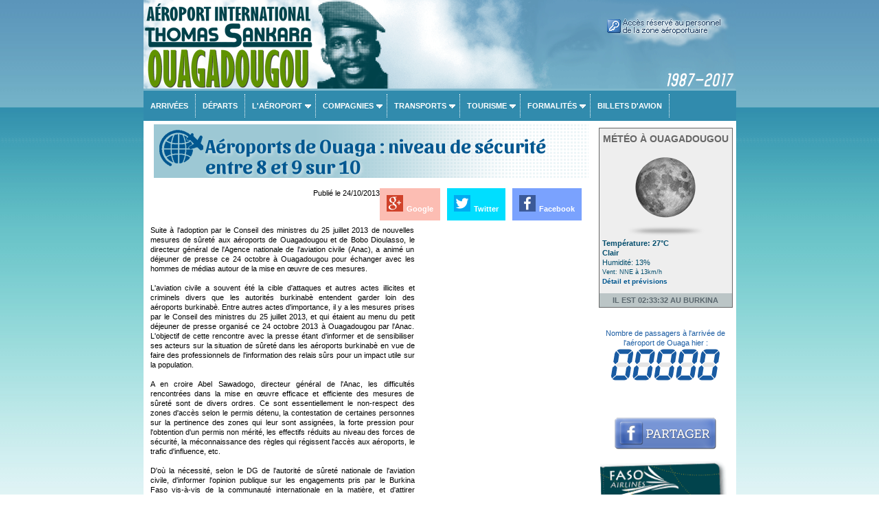

--- FILE ---
content_type: text/html; charset=UTF-8
request_url: https://www.aeroport-ouagadougou.com/fr/informations_aeroport.php?idnew=45
body_size: 18472
content:
<!DOCTYPE html PUBLIC "-//W3C//DTD XHTML 1.0 Transitional//EN" "https://www.w3.org/TR/xhtml1/DTD/xhtml1-transitional.dtd">
<html xmlns:og="http://ogp.me/ns#">
<head>
<meta property="og:title" content="Info Aéroports de Ouaga : niveau de sécurité entre 8 et 9 sur 10"  />
<meta property="og:type" content="article" />
<meta property="og:url" content="https://www.aeroport-ouagadougou.com/fr/informations_aeroport.php?idnew=45" />
<meta property="og:image" content="https://www.aeroport-ouagadougou.com/fr/images/logo_aeroport_ouagadougou.jpg" />
<meta http-equiv="Content-Type" content="text/html; charset=utf-8" />
<meta name="description" content="Suite à l\'adoption par le Conseil des ministres du 25 juillet 2013 de nouvelles mesures de sûreté aux aéroports de Ouagadougou et de Bobo Dioulasso, le directeur général de l\'Agence nationale de l\'aviation civile (Anac), a animé un déjeuner d" />
<meta name="keywords" content="Burkina Faso,Ouagadougou,aéroport"> 
<meta name="Identifier-URL" content="https://www.aeroport-ouagadougou.com/fr/informations_aeroport.php?idnew=45" />  
<title>Info Aéroports de Ouaga : niveau de sécurité entre 8 et 9 sur 10</title> 
<meta name="viewport" content="width=device-width, initial-scale=1.0">
<meta name="Language" content="FR" />  
<meta name="classification" content="travel/general" />  
<meta name="rating" content="General" />  
<meta name="distribution" content="Global" />  
<meta name="Date-Creation-yyyymmdd" content="20100701" />  
<meta name="Date-Revision-yyyymmdd" content="20190203" />
<meta name="reply-to" content="spam@aeroport-ouagadougou.com" />  
<meta name="Company" content="Aéroport de Ouagadougou" />  
<meta name="owner" content="Aéroport de Ouagadougou" />  
<meta name="ProgId" content="Dreamweaver" /> 
<meta name="robots" content="index, follow, all" />  
<meta name="revisit-after" content="7 days" /> 
<meta http-equiv="Content-Language" content="fr" />  
<meta name="author" content="Aéroport de Ouagadougou" />  
<link href="/fr/ls.css" rel="stylesheet" type="text/css" />
<link href="/fr/int/booking/airportr.css" rel="stylesheet" type="text/css" />
<script src="//code.jquery.com/jquery-1.10.2.js"></script>
<script type="text/javascript" src="/fr/int/booking/js/responsivemultimenu.js"></script>
<script type="text/javascript" src="/fr/int/booking/js/segment-display.js"></script>
<!-- MayBONG -->
<script type="text/javascript">
  var _paq = _paq || [];
  _paq.push(['trackPageView']);
  _paq.push(['enableLinkTracking']);
  (function() {
    var u="//s.maybong.com/";
    _paq.push(['setTrackerUrl', u+'maybong.pjl']);
    _paq.push(['setSiteId', '2']);
    var d=document, g=d.createElement('script'), s=d.getElementsByTagName('script')[0];
    g.type='text/javascript'; g.async=true; g.defer=true; g.src=u+'maybong.js'; s.parentNode.insertBefore(g,s);
  })();
</script>
<!-- End MayBONG -->
<script src="/int/prom/ads.js" type="text/javascript"></script>
<link rel="stylesheet" type="text/css" href="/int/css/fa/css/fontawesome.min.css">
<link rel="stylesheet" type="text/css" href="/int/css/fa/css/solid.min.css">
</head>
<body leftmargin="0" topmargin="0" marginwidth="0" marginheight="0" onLoad="">
<div id="fb-root"></div>
<script>(function(d, s, id) {
  var js, fjs = d.getElementsByTagName(s)[0];
  if (d.getElementById(id)) return;
  js = d.createElement(s); js.id = id;
  js.src = "//connect.facebook.net/fr_FR/sdk.js#xfbml=1&version=v2.4&appId=1384120598501337";
  fjs.parentNode.insertBefore(js, fjs);
}(document, 'script', 'facebook-jssdk'));</script>
<div class="IFPATGridTop LcApBTop"><div class="IFPATGridTTop LcApTop"><div class="IFPATGridTopRight TRResp"><a href="/fr/espace_personnel_aeroport_ouagadougou.php"><img alt="Espace PRO aéroport Ouagadougou"border="0" src="/fr/int/booking/airport/airport_workers_FR.png"></a>
</div>
<div class="IFPATGridTopLeft TRLesp"><a href="/fr/index.php"><img style="width:95%; border:none; height:100%;" src="/fr/images/transparent.png" alt="Aéroport de Ouagadougou" /></a></div>
</div><!-- IFPATGridTTop -->

<div class="IFPATGridMenu">
<div class="rmm style">
<ul>
<li><a href="/fr/arrivees_aeroport_ouagadougou.php">Arrivées</a></li>
<li><a href="/fr/departs_aeroport_ouagadougou.php">Départs</a></li>
<li><a href="#">L'aéroport</a>
	<ul>
		<li><a href="/fr/informations_aeroport.php">Actualité</a></li>
		<li><a href="/fr/aeroport_international_de_ouagadougou.php">Présentation</a></li>
		<li><a href="/fr/plan_aeroport_ouagadougou.php">Plan</a></li>
		<li><a href="/fr/destinations_aeroport_ouagadougou.php">Destinations</a></li>
		<li><a href="/fr/programmation_aeroport_ouagadougou.php">Programmation</a></li>
		<li><a href="/fr/taxis_location_vehicules_ouagadougou.php#Parkings">Parking</a></li>
        <li><a href="/fr/aeroport_ouagadougou_passagers.php">Statistiques passagers</a></li>
        <li><a href="/fr/thomas_sankara.php">Qui était Sankara ?</a></li>
        <li><a href="/fr/contact_aeroport_ouagadougou.php">Contact</a></li>
		<li><a href="/fr/int/booking/ratings_and_reviews.php?lg=fr">Avis & commentaires</a></li>
	</ul>
</li>
<li><a href="#">Compagnies</a>
	<ul>
		<li><a href="/fr/vols_ouagadougou_burkina_faso.php">Compagnies</a></li>
		<li><a href="/fr/compagnies_aeriennes_burkina_faso.php">Statistiques</a></li>
        <li><a href="/fr/int/booking/airport_flight_delay_attestation.php?lg=fr">Attestations de retard</a></li>
        <li><a href="/fr/int/booking/flights_fares_observatory.php?lg=fr">Observatoire des tarifs aériens</a></li>
		<li><a href="/fr/int/booking/national_fleet.php?lg=fr">Flotte nationale d'aéronefs</a></li>
		<li><a href="/fr/liste_noire_crash_burkina_faso.php?blacklistzone=1">Liste noire</a></li>
		<li><a href="/fr/liste_noire_crash_burkina_faso.php">Crashes</a></li>
	</ul>
</li>
<li><a href="/fr/taxis_location_vehicules_ouagadougou.php">Transports</a>
	<ul>
		<li><a href="/fr/taxis_location_vehicules_ouagadougou.php#Taxis">Taxis</a></li>
		<li><a href="/fr/location_vehicules_ouagadougou.php">Location de véhicules</a></li>
        <li><a href="/fr/int/booking/airport_shuttles.php?lg=fr">Navettes, transferts</a></li>
        <li><a href="/fr/int/booking/airport_vip_services.php?lg=fr">Services VIP</a></li>
		<li><a href="/fr/taxis_location_vehicules_ouagadougou.php#Navettes">Bus</a></li>
		<li><a href="/fr/taxis_location_vehicules_ouagadougou.php#Parkings">Parking</a></li>
	</ul>
</li>
<li><a href="#">Tourisme</a>
	<ul>
     	<li><a href="/fr/hotels_ouagadougou.php">Hôtels</a></li>
        <li><a href="/fr/int/change.php">Taux de change FCFA</a></li>
        <li><a href="/fr/int/booking/airport_vip_services.php?lg=fr">Services VIP</a></li>
	</ul>
</li>
<li><a href="#">Formalités</a>
<ul>
		<li><a href="/fr/formalites_visa_burkina_faso.php">Formalités</a></li>
        <li><a href="/fr/voyage_sans_visa_burkinabe.php">Destinations sans visa</a></li>
        <li><a href="/fr/int/booking/airport_flight_delay_attestation.php?lg=fr">Attestations de retard</a></li>
        <li><a href="/fr/int/change.php">Taux de change FCFA</a></li>
        
	</ul>
</li>
<li><a href="/fr/int/booking/flight_index.php?lg=fr">Billets d'avion</a></li>
</ul>
</div><!-- rnm style -->
</div><!-- IFPATGridMenu --> 
</div>
<div class="IFPATGridMain LcApMain">
	<div class="IFPATGridLeft">
<!-- ****************************************************************** INITCTT **********************************************************************-->
<h1 class="hunaptss">Aéroports de Ouaga : niveau de sécurité entre 8 et 9 sur 10</h1> 

<div id="share-box"><div class="btnShare btnFacebook"><a href="https://www.facebook.com/share.php?u=https://www.aeroport-ouagadougou.com/fr/informations_aeroport.php?idnew=45" target="_blank"><img src="/fr/int/booking/airport/facebook.png"  class="icon-share"><span class="txt-share">Facebook</span></a></div><div class="btnShare btnTwitter"><a href="https://twitter.com/intent/tweet?url=https://www.aeroport-ouagadougou.com/fr/informations_aeroport.php?idnew=45" target="_blank"><img src="/fr/int/booking/airport/twitter.png" class="icon-share"><span class="txt-share">Twitter</span></a></div><div class="btnShare btnGoogle"><a href="https://plus.google.com/share?url=https://www.aeroport-ouagadougou.com/fr/informations_aeroport.php?idnew=45" target="_blank"><img src="/fr/int/booking/airport/google-plus.png" class="icon-share"><span class="txt-share">Google</span></a></div><div class="btnShDate">Publié le 24/10/2013</div></div>

<div style="padding-top:40px; text-align:justify; margin-bottom:15px;"><div class="IFPATNewsPb"><div id="RightCaudillo" style="display:none;"></div>
<script async src="https://pagead2.googlesyndication.com/pagead/js/adsbygoogle.js?client=ca-pub-5349546589540700"
     crossorigin="anonymous"></script>
<!-- HorAirport -->
<ins class="adsbygoogle"
     style="display:block"
     data-ad-client="ca-pub-5349546589540700"
     data-ad-slot="8203234866"
     data-ad-format="auto"
     data-full-width-responsive="true"></ins>
<script>
     (adsbygoogle = window.adsbygoogle || []).push({});
</script></div>
Suite à l'adoption par le Conseil des ministres du 25 juillet 2013 de nouvelles mesures de sûreté aux aéroports de Ouagadougou et de Bobo Dioulasso, le directeur général de l'Agence nationale de l'aviation civile (Anac), a animé un déjeuner de presse ce 24 octobre à Ouagadougou pour échanger avec les hommes de médias autour de la mise en œuvre de ces mesures.<br />
<br />
L'aviation civile a souvent été la cible d'attaques et autres actes illicites et criminels divers que les autorités burkinabè entendent garder loin des aéroports burkinabè. Entre autres actes d'importance, il y a les mesures prises par le Conseil des ministres du 25 juillet 2013, et qui étaient au menu du petit déjeuner de presse organisé ce 24 octobre 2013 à Ouagadougou par l'Anac. L'objectif de cette rencontre avec la presse étant d'informer et de sensibiliser ses acteurs sur la situation de sûreté dans les aéroports burkinabè en vue de faire des professionnels de l'information des relais sûrs pour un impact utile sur la population.<br />
<br />
A en croire Abel Sawadogo, directeur général de l'Anac, les difficultés rencontrées dans la mise en œuvre efficace et efficiente des mesures de sûreté sont de divers ordres. Ce sont essentiellement le non-respect des zones d'accès selon le permis détenu, la contestation de certaines personnes sur la pertinence des zones qui leur sont assignées, la forte pression pour l'obtention d'un permis non mérité, les effectifs réduits au niveau des forces de sécurité, la méconnaissance des règles qui régissent l'accès aux aéroports, le trafic d'influence, etc.<br />
<br />
D'où la nécessité, selon le DG de l'autorité de sûreté nationale de l'aviation civile, d'informer l'opinion publique sur les engagements pris par le Burkina Faso vis-à-vis de la communauté internationale en la matière, et d'attirer l'attention des autorités sur les enjeux économiques et l'impact de la sûreté sur l'exploitation des aéroports pour un pays enclavé comme le Burkina Faso.<br />
<br />
Il est également important de sensibiliser les usagers à contribuer à la protection des aéroports, d'une part par le respect des mesures de sûreté, et d'autre part par la vigilance qu'ils doivent observer autour d'eux. Entre autres mesures, il y a le respect des conditions d'accès à l'aéroport, à l'aérogare, au tarmac et aux salons VIP. A chaque zone d'accès correspond un badge à durée de validité pouvant aller d'un jour à un an. Si l'accès à l'aéroport est libre, celui de l'aérogare sera désormais réservé aux passagers munis de leur titre de transport.<br />
<br />
Les accompagnants se contenteront donc de dire au revoir à leurs voyageurs à la limite des barrières de sécurité installées au sein de l'aéroport. Quant aux salons VIP, ils sont réservés aux personnalités citées dans l'arrêté 9798-001/PM du 2 février 1998 fixant la liste des personnes autorisées à utiliser le salon ministériel et le salon officiel des aéroports de Ouagadougou et de Bobo Dioulasso. Des supports de communications seront mis à profit pour sensibiliser les usagers des aéroports en vue de renforcer la sûreté dans ces lieux, dont le niveau a été estimé à entre 8 et 9 sur 10 par le directeur général de l'ANAC.  <br />
<br />
Fasozine.com</div>
   
  <div class="aptcsCT">  
	<a id="link" href="#" target="_blank"><img id="slide" title="" style="width:100%;" src="/int/prom/defloc.png"/></a> 
<script type="text/javascript" src="/int/prom/jslocal/BF_ALL.js"></script><a href="/fr/publicite_aeroport_ouagadougou.php">publicité ?</a>&nbsp;&nbsp;</div>
          
          
<!-- ****************************************************************** ENDTCTT **********************************************************************-->
	
	</div><!-- IFPATGridLeft -->
<div class="IFPATGridRight">
	<div class="LcApAllMet"><div class="IFPATMeteoBoxT LcApMet">MÉTÉO À OUAGADOUGOU</div>
	<div class="IFPATMeteoBox LcApMet">
<table width="100%" border="0" cellspacing="0" cellpadding="0"><tr><td align="left" valign="middle"><div style="margin:0px; text-align:center; padding:0px;"><a href="/fr/int/booking/meteo_airport.php?lg=fr"><img src="/int/meteo/128/wsymbol_0008_clear_sky_night.png" width="128" height="128" border="0"/></a></div><div style="color:#004C6C;"><b>Température: 27°C</b><br /><b>Clair</b><br />Humidité: 13%<br /><span style="font-size:9px">Vent: NNE à 13km/h</span><br /><a href="/fr/int/booking/meteo_airport.php?lg=fr"><span style="font-size:10px">Détail et prévisions</span></a><br /></div></td></tr></table>	</div></div><div style="margin-bottom:20px; border-bottom:1px solid #666666; border-left:1px solid #666666;  border-right:1px solid #666666; background-color:#BBC5C6; text-align:center; line-height:20px; font-weight:bold; color:#5B686F;">IL EST 02:33:32 AU BURKINA</div>	    <script type="text/javascript" src="/fr/int/booking/js/PNR/OUA.js"></script>
 <div style="padding:10px 0px 15px 0px;" align="center"><a href="/fr/aeroport_ouagadougou_passagers.php" style="font-weight:normal; color:#195ba2; text-decoration:none;">Nombre de passagers à l'arrivée de l'aéroport de Ouaga hier : <br />
<canvas id="display" width="160" height="50"></canvas></a></div>
<p><div class="fb-page" data-href="https://www.facebook.com/aeroportdeouagadougou" data-width="200" date-height="95" data-small-header="false" data-adapt-container-width="true" data-hide-cover="false" data-show-facepile="false" data-show-posts="false"><div class="fb-xfbml-parse-ignore"><blockquote cite="https://www.facebook.com/aeroportdeouagadougou"><a href="https://www.facebook.com/aeroportdeouagadougou">Aéroport de Ouagadougou</a></blockquote></div></div></p>
<br /><a href="https://www.facebook.com/sharer/sharer.php?u=https://www.aeroport-ouagadougou.com/fr/informations_aeroport.php?idnew=45" target="_blank"><img class="IFPATShBt" src="/fr/images/facebook_share.png" border="0" /></a><br /><br />
<a href="https://www.nairobi-airport.com" target="_blank"><img class="IFPATRBT" src="/fr/images/bagage_ouaga.png" alt="Aéroport de Ouagadougou Burkina Faso vers Aéroport de Nairobi" border="0" /></a><div id="RightCaudillo" style="display:none;"></div>
<script async src="https://pagead2.googlesyndication.com/pagead/js/adsbygoogle.js?client=ca-pub-5349546589540700"
     crossorigin="anonymous"></script>
<!-- HorAirport -->
<ins class="adsbygoogle"
     style="display:block"
     data-ad-client="ca-pub-5349546589540700"
     data-ad-slot="8203234866"
     data-ad-format="auto"
     data-full-width-responsive="true"></ins>
<script>
     (adsbygoogle = window.adsbygoogle || []).push({});
</script>

<div style="background-color:#027ccb; padding:5px; border:1px solid #000000; text-align:center; font-family:Calibri,Arial, Helvetica, sans-serif; font-size:16px; font-weight:bold;"><a style="color:#FFFFFF; text-decoration:none;" href="/fr/int/booking/airport_flight_delay_attestation.php?lg=fr">Attestations DE RETARD<br />
	      INDEMNISATIONS / LITIGES</a></div>

</div>
<div style="clear:both;"></div><div class="IFPATGridBottom LcApBot">
<div class="IFPATGBotListMid">
<img src="/fr/images/picto/icon_vip.png" width="25" height="22" align="absmiddle" /> <a href="/fr/int/booking/airport_vip_services.php?lg=fr">Services VIP</a><br />          
<img src="/fr/images/picto/icon_car_rental.png" alt="Location voiture aéroport Ouagadougou" width="25" height="22" align="absmiddle" /> <a href="/fr/location_vehicules_ouagadougou.php"> Locations de véhicules</a><br />          
<img src="/fr/images/picto/icon_shuttle.png" alt="Navettes et transferts Ouagadougou" width="25" height="22" align="absmiddle" /> <a href="/fr/int/booking/airport_shuttles.php?lg=fr">Navettes et transferts privés</a><br />          
<img src="/fr/images/picto/icon_show.png" alt="Publicité" width="25" height="22" align="absmiddle" /> <a href="/fr/publicite_aeroport_ouagadougou.php">Publicité</a></div>
<div class="IFPATGBotListLeft">
<img src="/fr/images/picto/icon_login.png" alt="Login" width="25" height="23" align="absmiddle" /> <a href="/fr/espace_personnel_aeroport_ouagadougou.php">Log in</a><br />
<img src="/fr/images/picto/icon_contact.png" alt="Contact Aéroport Ouagadougou" width="25" height="16" align="absmiddle" /> <a href="/fr/contact_aeroport_ouagadougou.php">Contactez-nous</a><br />
<img src="/fr/images/picto/icon_about.png" alt="A propos" width="25" height="21" align="absmiddle" /> <a href="/fr/credits_burkina_faso.php">A propos</a><br />
<img src="/fr/images/picto/icon_copyright.png" alt="copyright" width="25" height="22" align="absmiddle" /> 2013-2019 Aeroport-Ouagadougou.com.</div>
<div class="IFPATGBotListRight">
<img src="/fr/images/picto/logos_bottom.png" alt="Aéroport de Ouagadougou" width="125" height="73" /><br />
<img src="/fr/images/picto/icon_tourism.png" alt="visitez le Burkina Faso" width="25" height="22" align="absmiddle" /> <a href="http://www.ontb.bf/" target="_blank">Visitez le Faso</a>
</div>
</div><!-- IFPATGridBottom -->
<div style="clear:both;"></div>  
</div><!-- IFPATGridMain -->

</body>
</html>

--- FILE ---
content_type: text/html; charset=utf-8
request_url: https://www.google.com/recaptcha/api2/aframe
body_size: 250
content:
<!DOCTYPE HTML><html><head><meta http-equiv="content-type" content="text/html; charset=UTF-8"></head><body><script nonce="zo3QSxqIOeQT_Ag_utV_Cw">/** Anti-fraud and anti-abuse applications only. See google.com/recaptcha */ try{var clients={'sodar':'https://pagead2.googlesyndication.com/pagead/sodar?'};window.addEventListener("message",function(a){try{if(a.source===window.parent){var b=JSON.parse(a.data);var c=clients[b['id']];if(c){var d=document.createElement('img');d.src=c+b['params']+'&rc='+(localStorage.getItem("rc::a")?sessionStorage.getItem("rc::b"):"");window.document.body.appendChild(d);sessionStorage.setItem("rc::e",parseInt(sessionStorage.getItem("rc::e")||0)+1);localStorage.setItem("rc::h",'1769308415426');}}}catch(b){}});window.parent.postMessage("_grecaptcha_ready", "*");}catch(b){}</script></body></html>

--- FILE ---
content_type: application/javascript
request_url: https://www.aeroport-ouagadougou.com/int/prom/jslocal/BF_ALL.js
body_size: 1217
content:
var i = 0; 
var image = new Array();   
var caption = new Array();
var link= new Array(); 
var targ= new Array();

					image[0] = "/int/prom/dis/1479_pub-air-burkina.jpg";
					caption[0] = "Air Burkina";
					link[0] = "/int/booking/ld.php?id=1479";
					targ[0] = "_blank";
					image[1] = "/int/prom/dis/1480_thomas_sankara.jpg";
					caption[1] = "Aéroport Thomas Sankara";
					link[1] = "/int/booking/ld.php?id=1480";
					targ[1] = "_self";
var k = image.length-1;

function swapImage(){ 
// var el = document.getElementById("mydiv"); 
// el.innerHTML=caption[i]; 
var img = document.getElementById("slide"); 
img.src= image[i]; 
var a = document.getElementById("link"); 
a.href= link[i]; 
var el = document.getElementById("link"); 
el.title=caption[i]; 
var tg = document.getElementById("link"); 
tg.target=targ[i]; 

if(i < k ) { i++;}  
else  { i = 0; } 
setTimeout("swapImage()",3000); 
} 
function addLoadEvent(func) { 
var oldonload = window.onload; 
if (typeof window.onload != 'function') { 
window.onload = func; 
} else  { 
window.onload = function() { 
if (oldonload) { 
oldonload(); 
} 
func(); 
} 
} 
} 
addLoadEvent(function() { 
swapImage(); 
});

--- FILE ---
content_type: application/javascript
request_url: https://www.aeroport-ouagadougou.com/fr/int/booking/js/PNR/OUA.js
body_size: 641
content:
var display = new SegmentDisplay("display");
      display.pattern         = "#####";
      display.cornerType      = 2;
      display.displayType     = 7;
      display.displayAngle    = 9;
      display.digitHeight     = 20;
      display.digitWidth      = 12;
      display.digitDistance   = 2;
      display.segmentWidth    = 3;
      display.segmentDistance = 0.5;
      display.colorOn         = "rgba(25, 91, 162, 1)";
      display.colorOff        = "rgba(229, 229, 229, 1)";

      animate();

      function animate() {
               display.setValue('00000')
        window.setTimeout('animate()', 100);
      }